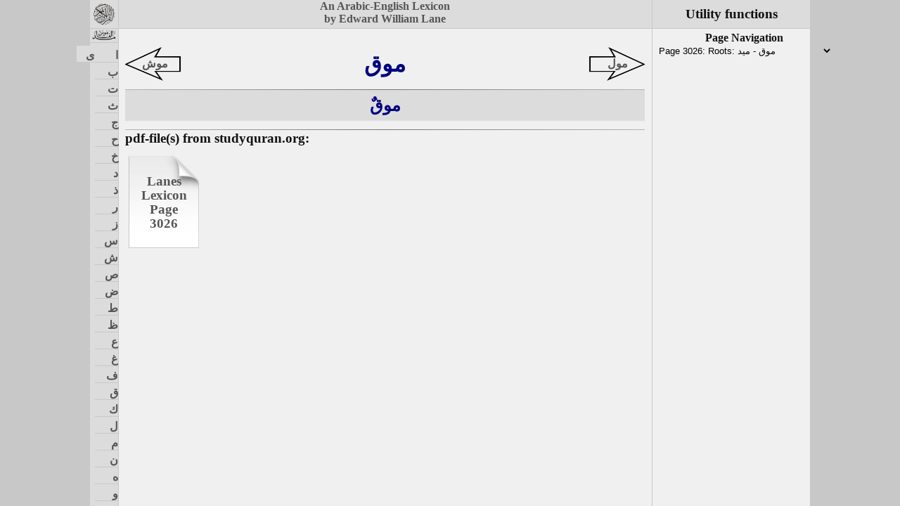

--- FILE ---
content_type: text/html
request_url: https://lexicon.quranic-research.net/data/24_m/198_mwq.html
body_size: 1065
content:
<!DOCTYPE html>
<html lang="en">

<head>
	<meta charset="utf-8">
	<meta name="viewport" content="width=device-width, initial-scale=1">
	<meta name="author" content="Edward William Lane">
	<meta name="description" content="Arabic English Lexicon">
	<title>Lanes Lexicon</title>
	<link rel="stylesheet" type="text/css" href="../../lexicon.css">
	<script src="../../jquery-2.1.4.min.js"></script>
	<script src="../../global.js"></script>
</head>

<body>
	<header id="header">
		<div id="title">
			<h4 class = "center"><a href="../../index.html">An Arabic-English Lexicon<br>by Edward William Lane</a></h4>
		</div>
	</header>
	<nav id="sidebar">
		<div id="QR">
			<a href="http://quranic-research.net/index.html" target="_top">
				<img id="QR_logo" src="http://quranic-research.net/quran.png" alt="" title="to Quranic-Research index page">
			</a>
		</div>
		<div id="lane">
			<a href="../../index.html">
				<img id="lane_logo" src="../../qamuus.png" alt="" title="to Lanes Lexicon index page">
			</a>
		</div>
	</nav>
	<script src="../../nav.js"></script>
	<aside id="sidebar_2">
		<h3 class = "center">Utility functions</h3>
	</aside>
	<script src="../../aside.js"></script>
	<main id="content">
	<script src="../../main.js"></script>
		<article class="root" id="Root_mwq">
			<h2 class="root">
				<span class="prev"><img src="../left.png" alt=""><a href ="../24_m/197_mwX.html">موش</a></span>
				<span class="ar">موق</span>
				<span class="next"><img src="../right.png" alt=""><a href ="../24_m/199_mwl.html">مول</a></span>
			</h2>
			<hr>
			<section class="entry main" id="mwqN">
				<span class="pb" id="Page_3026"></span>
				<h3 class="entry"><span class="ar">موقٌ</span></h3>
				<div class="sense visible" id="mwqN_A1">
					<p><span class="ar">موقٌ</span> <span class="add">[<em>Stupidity;</em>]</span> <em>foolishness with lack of understanding.</em> <span class="auth">(Ṣ, Ḳ.)</span></p>
				</div>
				<div class="dissociation visible">
					<span class="left">Root: <span class="ar">موق</span> - Entry: <span class="ar">موقٌ</span></span>
					<span class="middle">＝</span>
					<span class="right">Dissociation: B</span>
				</div>
				<div class="sense visible" id="mwqN_B1">
					<p><em>A kind of boot:</em> <a href="#juromuwqN">see <span class="ar">جُرْمُوقٌ</span></a>.</p>
				</div>
			</section>
			<hr>
			<section class="pdflink">
				<h3>pdf-file(s) from studyquran.org:</h3>
				<ul>
					<li><img src="../page.png" alt="">
						<a href="/pdf/Page_3026.pdf" target="pdf">
							<span>Lanes Lexicon Page<br>3026</span>
						</a>
					</li>
				</ul>
			</section>
		</article>
	</main>
</body>

</html>